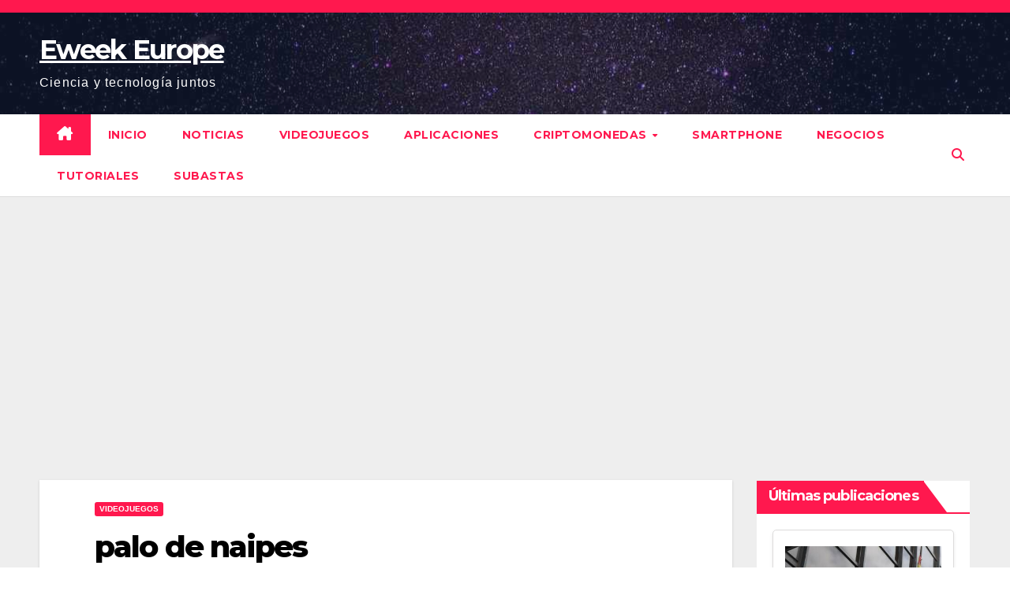

--- FILE ---
content_type: text/html; charset=UTF-8
request_url: https://eweekeurope.es/palo-de-naipes/
body_size: 18222
content:
<!DOCTYPE html>
<html lang="es" prefix="og: https://ogp.me/ns#">
<head>
<meta charset="UTF-8">
<meta name="viewport" content="width=device-width, initial-scale=1">
<link rel="profile" href="https://gmpg.org/xfn/11">

<!-- Optimización para motores de búsqueda de Rank Math -  https://rankmath.com/ -->
<title>palo de naipes - Eweek Europe</title>
<meta name="description" content="Jugar a las cartas ha sido durante mucho tiempo una fuente de entretenimiento para jóvenes y mayores. Los juegos de cartas se han convertido en parte de"/>
<meta name="robots" content="index, follow, max-snippet:-1, max-video-preview:-1, max-image-preview:large"/>
<link rel="canonical" href="https://eweekeurope.es/palo-de-naipes/" />
<meta property="og:locale" content="es_ES" />
<meta property="og:type" content="article" />
<meta property="og:title" content="palo de naipes - Eweek Europe" />
<meta property="og:description" content="Jugar a las cartas ha sido durante mucho tiempo una fuente de entretenimiento para jóvenes y mayores. Los juegos de cartas se han convertido en parte de" />
<meta property="og:url" content="https://eweekeurope.es/palo-de-naipes/" />
<meta property="og:site_name" content="Eweek Europe" />
<meta property="article:section" content="Videojuegos" />
<meta property="og:image" content="https://eweekeurope.es/wp-content/uploads/2022/10/palo-de-naipes.png" />
<meta property="og:image:secure_url" content="https://eweekeurope.es/wp-content/uploads/2022/10/palo-de-naipes.png" />
<meta property="og:image:width" content="1200" />
<meta property="og:image:height" content="1200" />
<meta property="og:image:alt" content="palo de naipes" />
<meta property="og:image:type" content="image/png" />
<meta property="article:published_time" content="2022-10-28T13:26:15+02:00" />
<meta name="twitter:card" content="summary_large_image" />
<meta name="twitter:title" content="palo de naipes - Eweek Europe" />
<meta name="twitter:description" content="Jugar a las cartas ha sido durante mucho tiempo una fuente de entretenimiento para jóvenes y mayores. Los juegos de cartas se han convertido en parte de" />
<meta name="twitter:image" content="https://eweekeurope.es/wp-content/uploads/2022/10/palo-de-naipes.png" />
<meta name="twitter:label1" content="Escrito por" />
<meta name="twitter:data1" content="Mireia" />
<meta name="twitter:label2" content="Tiempo de lectura" />
<meta name="twitter:data2" content="1 minuto" />
<script type="application/ld+json" class="rank-math-schema">{"@context":"https://schema.org","@graph":[{"@type":["Person","Organization"],"@id":"https://eweekeurope.es/#person","name":"Lidia"},{"@type":"WebSite","@id":"https://eweekeurope.es/#website","url":"https://eweekeurope.es","name":"Lidia","publisher":{"@id":"https://eweekeurope.es/#person"},"inLanguage":"es"},{"@type":"ImageObject","@id":"https://eweekeurope.es/wp-content/uploads/2022/10/palo-de-naipes.png","url":"https://eweekeurope.es/wp-content/uploads/2022/10/palo-de-naipes.png","width":"1200","height":"1200","inLanguage":"es"},{"@type":"WebPage","@id":"https://eweekeurope.es/palo-de-naipes/#webpage","url":"https://eweekeurope.es/palo-de-naipes/","name":"palo de naipes - Eweek Europe","datePublished":"2022-10-28T13:26:15+02:00","dateModified":"2022-10-28T13:26:15+02:00","isPartOf":{"@id":"https://eweekeurope.es/#website"},"primaryImageOfPage":{"@id":"https://eweekeurope.es/wp-content/uploads/2022/10/palo-de-naipes.png"},"inLanguage":"es"},{"@type":"Person","@id":"https://eweekeurope.es/author/mireia/","name":"Mireia","url":"https://eweekeurope.es/author/mireia/","image":{"@type":"ImageObject","@id":"https://secure.gravatar.com/avatar/c910389c143ff4e7792003045d93a4c92fea19cba1fde6023fb0254382fdbc7f?s=96&amp;d=mm&amp;r=g","url":"https://secure.gravatar.com/avatar/c910389c143ff4e7792003045d93a4c92fea19cba1fde6023fb0254382fdbc7f?s=96&amp;d=mm&amp;r=g","caption":"Mireia","inLanguage":"es"},"sameAs":["https://eweekeurope.es"]},{"@type":"BlogPosting","headline":"palo de naipes - Eweek Europe","datePublished":"2022-10-28T13:26:15+02:00","dateModified":"2022-10-28T13:26:15+02:00","articleSection":"Videojuegos","author":{"@id":"https://eweekeurope.es/author/mireia/","name":"Mireia"},"publisher":{"@id":"https://eweekeurope.es/#person"},"description":"Jugar a las cartas ha sido durante mucho tiempo una fuente de entretenimiento para j\u00f3venes y mayores. Los juegos de cartas se han convertido en parte de","name":"palo de naipes - Eweek Europe","@id":"https://eweekeurope.es/palo-de-naipes/#richSnippet","isPartOf":{"@id":"https://eweekeurope.es/palo-de-naipes/#webpage"},"image":{"@id":"https://eweekeurope.es/wp-content/uploads/2022/10/palo-de-naipes.png"},"inLanguage":"es","mainEntityOfPage":{"@id":"https://eweekeurope.es/palo-de-naipes/#webpage"}}]}</script>
<!-- /Plugin Rank Math WordPress SEO -->

<link rel='dns-prefetch' href='//fonts.googleapis.com' />
<link rel='dns-prefetch' href='//www.googletagmanager.com' />
<link rel='dns-prefetch' href='//pagead2.googlesyndication.com' />
<link rel="alternate" type="application/rss+xml" title="Eweek Europe &raquo; Feed" href="https://eweekeurope.es/feed/" />
<link rel="alternate" type="application/rss+xml" title="Eweek Europe &raquo; Feed de los comentarios" href="https://eweekeurope.es/comments/feed/" />
<link rel="alternate" type="application/rss+xml" title="Eweek Europe &raquo; Comentario palo de naipes del feed" href="https://eweekeurope.es/palo-de-naipes/feed/" />
<link rel="alternate" title="oEmbed (JSON)" type="application/json+oembed" href="https://eweekeurope.es/wp-json/oembed/1.0/embed?url=https%3A%2F%2Feweekeurope.es%2Fpalo-de-naipes%2F" />
<link rel="alternate" title="oEmbed (XML)" type="text/xml+oembed" href="https://eweekeurope.es/wp-json/oembed/1.0/embed?url=https%3A%2F%2Feweekeurope.es%2Fpalo-de-naipes%2F&#038;format=xml" />
<style id='wp-img-auto-sizes-contain-inline-css'>
img:is([sizes=auto i],[sizes^="auto," i]){contain-intrinsic-size:3000px 1500px}
/*# sourceURL=wp-img-auto-sizes-contain-inline-css */
</style>
<style id='wp-emoji-styles-inline-css'>

	img.wp-smiley, img.emoji {
		display: inline !important;
		border: none !important;
		box-shadow: none !important;
		height: 1em !important;
		width: 1em !important;
		margin: 0 0.07em !important;
		vertical-align: -0.1em !important;
		background: none !important;
		padding: 0 !important;
	}
/*# sourceURL=wp-emoji-styles-inline-css */
</style>
<style id='wp-block-library-inline-css'>
:root{--wp-block-synced-color:#7a00df;--wp-block-synced-color--rgb:122,0,223;--wp-bound-block-color:var(--wp-block-synced-color);--wp-editor-canvas-background:#ddd;--wp-admin-theme-color:#007cba;--wp-admin-theme-color--rgb:0,124,186;--wp-admin-theme-color-darker-10:#006ba1;--wp-admin-theme-color-darker-10--rgb:0,107,160.5;--wp-admin-theme-color-darker-20:#005a87;--wp-admin-theme-color-darker-20--rgb:0,90,135;--wp-admin-border-width-focus:2px}@media (min-resolution:192dpi){:root{--wp-admin-border-width-focus:1.5px}}.wp-element-button{cursor:pointer}:root .has-very-light-gray-background-color{background-color:#eee}:root .has-very-dark-gray-background-color{background-color:#313131}:root .has-very-light-gray-color{color:#eee}:root .has-very-dark-gray-color{color:#313131}:root .has-vivid-green-cyan-to-vivid-cyan-blue-gradient-background{background:linear-gradient(135deg,#00d084,#0693e3)}:root .has-purple-crush-gradient-background{background:linear-gradient(135deg,#34e2e4,#4721fb 50%,#ab1dfe)}:root .has-hazy-dawn-gradient-background{background:linear-gradient(135deg,#faaca8,#dad0ec)}:root .has-subdued-olive-gradient-background{background:linear-gradient(135deg,#fafae1,#67a671)}:root .has-atomic-cream-gradient-background{background:linear-gradient(135deg,#fdd79a,#004a59)}:root .has-nightshade-gradient-background{background:linear-gradient(135deg,#330968,#31cdcf)}:root .has-midnight-gradient-background{background:linear-gradient(135deg,#020381,#2874fc)}:root{--wp--preset--font-size--normal:16px;--wp--preset--font-size--huge:42px}.has-regular-font-size{font-size:1em}.has-larger-font-size{font-size:2.625em}.has-normal-font-size{font-size:var(--wp--preset--font-size--normal)}.has-huge-font-size{font-size:var(--wp--preset--font-size--huge)}.has-text-align-center{text-align:center}.has-text-align-left{text-align:left}.has-text-align-right{text-align:right}.has-fit-text{white-space:nowrap!important}#end-resizable-editor-section{display:none}.aligncenter{clear:both}.items-justified-left{justify-content:flex-start}.items-justified-center{justify-content:center}.items-justified-right{justify-content:flex-end}.items-justified-space-between{justify-content:space-between}.screen-reader-text{border:0;clip-path:inset(50%);height:1px;margin:-1px;overflow:hidden;padding:0;position:absolute;width:1px;word-wrap:normal!important}.screen-reader-text:focus{background-color:#ddd;clip-path:none;color:#444;display:block;font-size:1em;height:auto;left:5px;line-height:normal;padding:15px 23px 14px;text-decoration:none;top:5px;width:auto;z-index:100000}html :where(.has-border-color){border-style:solid}html :where([style*=border-top-color]){border-top-style:solid}html :where([style*=border-right-color]){border-right-style:solid}html :where([style*=border-bottom-color]){border-bottom-style:solid}html :where([style*=border-left-color]){border-left-style:solid}html :where([style*=border-width]){border-style:solid}html :where([style*=border-top-width]){border-top-style:solid}html :where([style*=border-right-width]){border-right-style:solid}html :where([style*=border-bottom-width]){border-bottom-style:solid}html :where([style*=border-left-width]){border-left-style:solid}html :where(img[class*=wp-image-]){height:auto;max-width:100%}:where(figure){margin:0 0 1em}html :where(.is-position-sticky){--wp-admin--admin-bar--position-offset:var(--wp-admin--admin-bar--height,0px)}@media screen and (max-width:600px){html :where(.is-position-sticky){--wp-admin--admin-bar--position-offset:0px}}

/*# sourceURL=wp-block-library-inline-css */
</style><style id='wp-block-paragraph-inline-css'>
.is-small-text{font-size:.875em}.is-regular-text{font-size:1em}.is-large-text{font-size:2.25em}.is-larger-text{font-size:3em}.has-drop-cap:not(:focus):first-letter{float:left;font-size:8.4em;font-style:normal;font-weight:100;line-height:.68;margin:.05em .1em 0 0;text-transform:uppercase}body.rtl .has-drop-cap:not(:focus):first-letter{float:none;margin-left:.1em}p.has-drop-cap.has-background{overflow:hidden}:root :where(p.has-background){padding:1.25em 2.375em}:where(p.has-text-color:not(.has-link-color)) a{color:inherit}p.has-text-align-left[style*="writing-mode:vertical-lr"],p.has-text-align-right[style*="writing-mode:vertical-rl"]{rotate:180deg}
/*# sourceURL=https://eweekeurope.es/wp-includes/blocks/paragraph/style.min.css */
</style>
<style id='global-styles-inline-css'>
:root{--wp--preset--aspect-ratio--square: 1;--wp--preset--aspect-ratio--4-3: 4/3;--wp--preset--aspect-ratio--3-4: 3/4;--wp--preset--aspect-ratio--3-2: 3/2;--wp--preset--aspect-ratio--2-3: 2/3;--wp--preset--aspect-ratio--16-9: 16/9;--wp--preset--aspect-ratio--9-16: 9/16;--wp--preset--color--black: #000000;--wp--preset--color--cyan-bluish-gray: #abb8c3;--wp--preset--color--white: #ffffff;--wp--preset--color--pale-pink: #f78da7;--wp--preset--color--vivid-red: #cf2e2e;--wp--preset--color--luminous-vivid-orange: #ff6900;--wp--preset--color--luminous-vivid-amber: #fcb900;--wp--preset--color--light-green-cyan: #7bdcb5;--wp--preset--color--vivid-green-cyan: #00d084;--wp--preset--color--pale-cyan-blue: #8ed1fc;--wp--preset--color--vivid-cyan-blue: #0693e3;--wp--preset--color--vivid-purple: #9b51e0;--wp--preset--gradient--vivid-cyan-blue-to-vivid-purple: linear-gradient(135deg,rgb(6,147,227) 0%,rgb(155,81,224) 100%);--wp--preset--gradient--light-green-cyan-to-vivid-green-cyan: linear-gradient(135deg,rgb(122,220,180) 0%,rgb(0,208,130) 100%);--wp--preset--gradient--luminous-vivid-amber-to-luminous-vivid-orange: linear-gradient(135deg,rgb(252,185,0) 0%,rgb(255,105,0) 100%);--wp--preset--gradient--luminous-vivid-orange-to-vivid-red: linear-gradient(135deg,rgb(255,105,0) 0%,rgb(207,46,46) 100%);--wp--preset--gradient--very-light-gray-to-cyan-bluish-gray: linear-gradient(135deg,rgb(238,238,238) 0%,rgb(169,184,195) 100%);--wp--preset--gradient--cool-to-warm-spectrum: linear-gradient(135deg,rgb(74,234,220) 0%,rgb(151,120,209) 20%,rgb(207,42,186) 40%,rgb(238,44,130) 60%,rgb(251,105,98) 80%,rgb(254,248,76) 100%);--wp--preset--gradient--blush-light-purple: linear-gradient(135deg,rgb(255,206,236) 0%,rgb(152,150,240) 100%);--wp--preset--gradient--blush-bordeaux: linear-gradient(135deg,rgb(254,205,165) 0%,rgb(254,45,45) 50%,rgb(107,0,62) 100%);--wp--preset--gradient--luminous-dusk: linear-gradient(135deg,rgb(255,203,112) 0%,rgb(199,81,192) 50%,rgb(65,88,208) 100%);--wp--preset--gradient--pale-ocean: linear-gradient(135deg,rgb(255,245,203) 0%,rgb(182,227,212) 50%,rgb(51,167,181) 100%);--wp--preset--gradient--electric-grass: linear-gradient(135deg,rgb(202,248,128) 0%,rgb(113,206,126) 100%);--wp--preset--gradient--midnight: linear-gradient(135deg,rgb(2,3,129) 0%,rgb(40,116,252) 100%);--wp--preset--font-size--small: 13px;--wp--preset--font-size--medium: 20px;--wp--preset--font-size--large: 36px;--wp--preset--font-size--x-large: 42px;--wp--preset--spacing--20: 0.44rem;--wp--preset--spacing--30: 0.67rem;--wp--preset--spacing--40: 1rem;--wp--preset--spacing--50: 1.5rem;--wp--preset--spacing--60: 2.25rem;--wp--preset--spacing--70: 3.38rem;--wp--preset--spacing--80: 5.06rem;--wp--preset--shadow--natural: 6px 6px 9px rgba(0, 0, 0, 0.2);--wp--preset--shadow--deep: 12px 12px 50px rgba(0, 0, 0, 0.4);--wp--preset--shadow--sharp: 6px 6px 0px rgba(0, 0, 0, 0.2);--wp--preset--shadow--outlined: 6px 6px 0px -3px rgb(255, 255, 255), 6px 6px rgb(0, 0, 0);--wp--preset--shadow--crisp: 6px 6px 0px rgb(0, 0, 0);}:where(.is-layout-flex){gap: 0.5em;}:where(.is-layout-grid){gap: 0.5em;}body .is-layout-flex{display: flex;}.is-layout-flex{flex-wrap: wrap;align-items: center;}.is-layout-flex > :is(*, div){margin: 0;}body .is-layout-grid{display: grid;}.is-layout-grid > :is(*, div){margin: 0;}:where(.wp-block-columns.is-layout-flex){gap: 2em;}:where(.wp-block-columns.is-layout-grid){gap: 2em;}:where(.wp-block-post-template.is-layout-flex){gap: 1.25em;}:where(.wp-block-post-template.is-layout-grid){gap: 1.25em;}.has-black-color{color: var(--wp--preset--color--black) !important;}.has-cyan-bluish-gray-color{color: var(--wp--preset--color--cyan-bluish-gray) !important;}.has-white-color{color: var(--wp--preset--color--white) !important;}.has-pale-pink-color{color: var(--wp--preset--color--pale-pink) !important;}.has-vivid-red-color{color: var(--wp--preset--color--vivid-red) !important;}.has-luminous-vivid-orange-color{color: var(--wp--preset--color--luminous-vivid-orange) !important;}.has-luminous-vivid-amber-color{color: var(--wp--preset--color--luminous-vivid-amber) !important;}.has-light-green-cyan-color{color: var(--wp--preset--color--light-green-cyan) !important;}.has-vivid-green-cyan-color{color: var(--wp--preset--color--vivid-green-cyan) !important;}.has-pale-cyan-blue-color{color: var(--wp--preset--color--pale-cyan-blue) !important;}.has-vivid-cyan-blue-color{color: var(--wp--preset--color--vivid-cyan-blue) !important;}.has-vivid-purple-color{color: var(--wp--preset--color--vivid-purple) !important;}.has-black-background-color{background-color: var(--wp--preset--color--black) !important;}.has-cyan-bluish-gray-background-color{background-color: var(--wp--preset--color--cyan-bluish-gray) !important;}.has-white-background-color{background-color: var(--wp--preset--color--white) !important;}.has-pale-pink-background-color{background-color: var(--wp--preset--color--pale-pink) !important;}.has-vivid-red-background-color{background-color: var(--wp--preset--color--vivid-red) !important;}.has-luminous-vivid-orange-background-color{background-color: var(--wp--preset--color--luminous-vivid-orange) !important;}.has-luminous-vivid-amber-background-color{background-color: var(--wp--preset--color--luminous-vivid-amber) !important;}.has-light-green-cyan-background-color{background-color: var(--wp--preset--color--light-green-cyan) !important;}.has-vivid-green-cyan-background-color{background-color: var(--wp--preset--color--vivid-green-cyan) !important;}.has-pale-cyan-blue-background-color{background-color: var(--wp--preset--color--pale-cyan-blue) !important;}.has-vivid-cyan-blue-background-color{background-color: var(--wp--preset--color--vivid-cyan-blue) !important;}.has-vivid-purple-background-color{background-color: var(--wp--preset--color--vivid-purple) !important;}.has-black-border-color{border-color: var(--wp--preset--color--black) !important;}.has-cyan-bluish-gray-border-color{border-color: var(--wp--preset--color--cyan-bluish-gray) !important;}.has-white-border-color{border-color: var(--wp--preset--color--white) !important;}.has-pale-pink-border-color{border-color: var(--wp--preset--color--pale-pink) !important;}.has-vivid-red-border-color{border-color: var(--wp--preset--color--vivid-red) !important;}.has-luminous-vivid-orange-border-color{border-color: var(--wp--preset--color--luminous-vivid-orange) !important;}.has-luminous-vivid-amber-border-color{border-color: var(--wp--preset--color--luminous-vivid-amber) !important;}.has-light-green-cyan-border-color{border-color: var(--wp--preset--color--light-green-cyan) !important;}.has-vivid-green-cyan-border-color{border-color: var(--wp--preset--color--vivid-green-cyan) !important;}.has-pale-cyan-blue-border-color{border-color: var(--wp--preset--color--pale-cyan-blue) !important;}.has-vivid-cyan-blue-border-color{border-color: var(--wp--preset--color--vivid-cyan-blue) !important;}.has-vivid-purple-border-color{border-color: var(--wp--preset--color--vivid-purple) !important;}.has-vivid-cyan-blue-to-vivid-purple-gradient-background{background: var(--wp--preset--gradient--vivid-cyan-blue-to-vivid-purple) !important;}.has-light-green-cyan-to-vivid-green-cyan-gradient-background{background: var(--wp--preset--gradient--light-green-cyan-to-vivid-green-cyan) !important;}.has-luminous-vivid-amber-to-luminous-vivid-orange-gradient-background{background: var(--wp--preset--gradient--luminous-vivid-amber-to-luminous-vivid-orange) !important;}.has-luminous-vivid-orange-to-vivid-red-gradient-background{background: var(--wp--preset--gradient--luminous-vivid-orange-to-vivid-red) !important;}.has-very-light-gray-to-cyan-bluish-gray-gradient-background{background: var(--wp--preset--gradient--very-light-gray-to-cyan-bluish-gray) !important;}.has-cool-to-warm-spectrum-gradient-background{background: var(--wp--preset--gradient--cool-to-warm-spectrum) !important;}.has-blush-light-purple-gradient-background{background: var(--wp--preset--gradient--blush-light-purple) !important;}.has-blush-bordeaux-gradient-background{background: var(--wp--preset--gradient--blush-bordeaux) !important;}.has-luminous-dusk-gradient-background{background: var(--wp--preset--gradient--luminous-dusk) !important;}.has-pale-ocean-gradient-background{background: var(--wp--preset--gradient--pale-ocean) !important;}.has-electric-grass-gradient-background{background: var(--wp--preset--gradient--electric-grass) !important;}.has-midnight-gradient-background{background: var(--wp--preset--gradient--midnight) !important;}.has-small-font-size{font-size: var(--wp--preset--font-size--small) !important;}.has-medium-font-size{font-size: var(--wp--preset--font-size--medium) !important;}.has-large-font-size{font-size: var(--wp--preset--font-size--large) !important;}.has-x-large-font-size{font-size: var(--wp--preset--font-size--x-large) !important;}
/*# sourceURL=global-styles-inline-css */
</style>

<style id='classic-theme-styles-inline-css'>
/*! This file is auto-generated */
.wp-block-button__link{color:#fff;background-color:#32373c;border-radius:9999px;box-shadow:none;text-decoration:none;padding:calc(.667em + 2px) calc(1.333em + 2px);font-size:1.125em}.wp-block-file__button{background:#32373c;color:#fff;text-decoration:none}
/*# sourceURL=/wp-includes/css/classic-themes.min.css */
</style>
<link rel='stylesheet' id='rpt_front_style-css' href='https://eweekeurope.es/wp-content/plugins/related-posts-thumbnails/assets/css/front.css?ver=1.9.0' media='all' />
<link rel='stylesheet' id='crp-style-masonry-css' href='https://eweekeurope.es/wp-content/plugins/contextual-related-posts/css/masonry.min.css?ver=3.5.5' media='all' />
<link rel='stylesheet' id='newsup-fonts-css' href='//fonts.googleapis.com/css?family=Montserrat%3A400%2C500%2C700%2C800%7CWork%2BSans%3A300%2C400%2C500%2C600%2C700%2C800%2C900%26display%3Dswap&#038;subset=latin%2Clatin-ext' media='all' />
<link rel='stylesheet' id='bootstrap-css' href='https://eweekeurope.es/wp-content/themes/newsup/css/bootstrap.css?ver=6.9' media='all' />
<link rel='stylesheet' id='newsup-style-css' href='https://eweekeurope.es/wp-content/themes/news-hunt/style.css?ver=6.9' media='all' />
<link rel='stylesheet' id='font-awesome-5-all-css' href='https://eweekeurope.es/wp-content/themes/newsup/css/font-awesome/css/all.min.css?ver=6.9' media='all' />
<link rel='stylesheet' id='font-awesome-4-shim-css' href='https://eweekeurope.es/wp-content/themes/newsup/css/font-awesome/css/v4-shims.min.css?ver=6.9' media='all' />
<link rel='stylesheet' id='owl-carousel-css' href='https://eweekeurope.es/wp-content/themes/newsup/css/owl.carousel.css?ver=6.9' media='all' />
<link rel='stylesheet' id='smartmenus-css' href='https://eweekeurope.es/wp-content/themes/newsup/css/jquery.smartmenus.bootstrap.css?ver=6.9' media='all' />
<link rel='stylesheet' id='newsup-custom-css-css' href='https://eweekeurope.es/wp-content/themes/newsup/inc/ansar/customize/css/customizer.css?ver=1.0' media='all' />
<link rel='stylesheet' id='yarpp-thumbnails-css' href='https://eweekeurope.es/wp-content/plugins/yet-another-related-posts-plugin/style/styles_thumbnails.css?ver=5.30.10' media='all' />
<style id='yarpp-thumbnails-inline-css'>
.yarpp-thumbnails-horizontal .yarpp-thumbnail {width: 160px;height: 200px;margin: 5px;margin-left: 0px;}.yarpp-thumbnail > img, .yarpp-thumbnail-default {width: 150px;height: 150px;margin: 5px;}.yarpp-thumbnails-horizontal .yarpp-thumbnail-title {margin: 7px;margin-top: 0px;width: 150px;}.yarpp-thumbnail-default > img {min-height: 150px;min-width: 150px;}
/*# sourceURL=yarpp-thumbnails-inline-css */
</style>
<link rel='stylesheet' id='newsup-style-parent-css' href='https://eweekeurope.es/wp-content/themes/newsup/style.css?ver=6.9' media='all' />
<link rel='stylesheet' id='newshunt-style-css' href='https://eweekeurope.es/wp-content/themes/news-hunt/style.css?ver=1.0' media='all' />
<link rel='stylesheet' id='newshunt-default-css-css' href='https://eweekeurope.es/wp-content/themes/news-hunt/css/colors/default.css?ver=6.9' media='all' />
<script src="https://eweekeurope.es/wp-includes/js/jquery/jquery.min.js?ver=3.7.1" id="jquery-core-js"></script>
<script src="https://eweekeurope.es/wp-includes/js/jquery/jquery-migrate.min.js?ver=3.4.1" id="jquery-migrate-js"></script>
<script src="https://eweekeurope.es/wp-content/themes/newsup/js/navigation.js?ver=6.9" id="newsup-navigation-js"></script>
<script src="https://eweekeurope.es/wp-content/themes/newsup/js/bootstrap.js?ver=6.9" id="bootstrap-js"></script>
<script src="https://eweekeurope.es/wp-content/themes/newsup/js/owl.carousel.min.js?ver=6.9" id="owl-carousel-min-js"></script>
<script src="https://eweekeurope.es/wp-content/themes/newsup/js/jquery.smartmenus.js?ver=6.9" id="smartmenus-js-js"></script>
<script src="https://eweekeurope.es/wp-content/themes/newsup/js/jquery.smartmenus.bootstrap.js?ver=6.9" id="bootstrap-smartmenus-js-js"></script>
<script src="https://eweekeurope.es/wp-content/themes/newsup/js/jquery.marquee.js?ver=6.9" id="newsup-marquee-js-js"></script>
<script src="https://eweekeurope.es/wp-content/themes/newsup/js/main.js?ver=6.9" id="newsup-main-js-js"></script>
<link rel="https://api.w.org/" href="https://eweekeurope.es/wp-json/" /><link rel="alternate" title="JSON" type="application/json" href="https://eweekeurope.es/wp-json/wp/v2/posts/2363" /><link rel="EditURI" type="application/rsd+xml" title="RSD" href="https://eweekeurope.es/xmlrpc.php?rsd" />
<meta name="generator" content="WordPress 6.9" />
<link rel='shortlink' href='https://eweekeurope.es/?p=2363' />
<meta name="generator" content="Site Kit by Google 1.139.0" />        <style>
            #related_posts_thumbnails li {
                border-right: 1px solid#dddddd;
                background-color: #ffffff            }

            #related_posts_thumbnails li:hover {
                background-color: #eeeeee;
            }

            .relpost_content {
                font-size: 12px;
                color: #333333;
            }

            .relpost-block-single {
                background-color: #ffffff;
                border-right: 1px solid#dddddd;
                border-left: 1px solid#dddddd;
                margin-right: -1px;
            }

            .relpost-block-single:hover {
                background-color: #eeeeee;
            }
        </style>

        <link rel="pingback" href="https://eweekeurope.es/xmlrpc.php"> 
<style type="text/css" id="custom-background-css">
    .wrapper { background-color: #eee; }
</style>

<!-- Metaetiquetas de Google AdSense añadidas por Site Kit -->
<meta name="google-adsense-platform-account" content="ca-host-pub-2644536267352236">
<meta name="google-adsense-platform-domain" content="sitekit.withgoogle.com">
<!-- Acabar con las metaetiquetas de Google AdSense añadidas por Site Kit -->
    <style type="text/css">
            body .site-title a,
        body .site-description {
            color: ##143745;
        }

        .site-branding-text .site-title a {
                font-size: px;
            }

            @media only screen and (max-width: 640px) {
                .site-branding-text .site-title a {
                    font-size: 40px;

                }
            }

            @media only screen and (max-width: 375px) {
                .site-branding-text .site-title a {
                    font-size: 32px;

                }
            }

        </style>
    
<!-- Fragmento de código de Google Adsense añadido por Site Kit -->
<script async src="https://pagead2.googlesyndication.com/pagead/js/adsbygoogle.js?client=ca-pub-4690691915024706&amp;host=ca-host-pub-2644536267352236" crossorigin="anonymous"></script>

<!-- Final del fragmento de código de Google Adsense añadido por Site Kit -->
<link rel="icon" href="https://eweekeurope.es/wp-content/uploads/2022/10/cropped-eweek-32x32.jpg" sizes="32x32" />
<link rel="icon" href="https://eweekeurope.es/wp-content/uploads/2022/10/cropped-eweek-192x192.jpg" sizes="192x192" />
<link rel="apple-touch-icon" href="https://eweekeurope.es/wp-content/uploads/2022/10/cropped-eweek-180x180.jpg" />
<meta name="msapplication-TileImage" content="https://eweekeurope.es/wp-content/uploads/2022/10/cropped-eweek-270x270.jpg" />
<link rel='stylesheet' id='related-post-css' href='https://eweekeurope.es/wp-content/plugins/related-post/assets/front/css/related-post.css?ver=6.9' media='all' />
<link rel='stylesheet' id='yarppRelatedCss-css' href='https://eweekeurope.es/wp-content/plugins/yet-another-related-posts-plugin/style/related.css?ver=5.30.10' media='all' />
</head>
<body class="wp-singular post-template-default single single-post postid-2363 single-format-standard wp-embed-responsive wp-theme-newsup wp-child-theme-news-hunt ta-hide-date-author-in-list" >
<div id="page" class="site">
<a class="skip-link screen-reader-text" href="#content">
Saltar al contenido</a>
    <div class="wrapper" id="custom-background-css">
        <header class="mg-headwidget">
            <!--==================== TOP BAR ====================-->

            <div class="mg-head-detail hidden-xs">
    <div class="container-fluid">
        <div class="row">
                        <div class="col-md-6 col-xs-12">
                <ul class="info-left">
                                    </ul>

                           </div>


                    </div>
    </div>
</div>
            <div class="clearfix"></div>
                        <div class="mg-nav-widget-area-back" style='background-image: url("https://eweekeurope.es/wp-content/themes/news-hunt/images/head-back.jpg" );'>
                        <div class="overlay">
              <div class="inner"  style="background-color:rgba(32,47,91,0.4);" > 
                <div class="container-fluid">
                    <div class="mg-nav-widget-area">
                        <div class="row align-items-center">
                                                      <div class="col-md-3 col-sm-4 text-center-xs">
                                                              <div class="navbar-header">
                                                                <div class="site-branding-text">
                                                                <p class="site-title"> <a href="https://eweekeurope.es/" rel="home">Eweek Europe</a></p>
                                                                <p class="site-description">Ciencia y tecnología juntos</p>
                                </div>
                                                              </div>
                            </div>
                           
                        </div>
                    </div>
                </div>
              </div>
              </div>
          </div>
    <div class="mg-menu-full">
      <nav class="navbar navbar-expand-lg navbar-wp">
        <div class="container-fluid flex-row">
          
                <!-- Right nav -->
                    <div class="m-header align-items-center">
                                                <a class="mobilehomebtn" href="https://eweekeurope.es"><span class="fas fa-home"></span></a>
                        
                        <div class="dropdown ml-auto show mg-search-box pr-3">
                            <a class="dropdown-toggle msearch ml-auto" href="#" role="button" id="dropdownMenuLink" data-toggle="dropdown" aria-haspopup="true" aria-expanded="false">
                               <i class="fas fa-search"></i>
                            </a>

                            <div class="dropdown-menu searchinner" aria-labelledby="dropdownMenuLink">
                        <form role="search" method="get" id="searchform" action="https://eweekeurope.es/">
  <div class="input-group">
    <input type="search" class="form-control" placeholder="Buscar" value="" name="s" />
    <span class="input-group-btn btn-default">
    <button type="submit" class="btn"> <i class="fas fa-search"></i> </button>
    </span> </div>
</form>                      </div>
                        </div>
                        <!-- navbar-toggle -->
                        <button class="navbar-toggler" type="button" data-toggle="collapse" data-target="#navbar-wp" aria-controls="navbarSupportedContent" aria-expanded="false" aria-label="Alternar la navegación">
                          <i class="fas fa-bars"></i>
                        </button>
                        <!-- /navbar-toggle -->
                    </div>
                    <!-- /Right nav --> 
          
                  <div class="collapse navbar-collapse" id="navbar-wp">
                    <div class="d-md-block">
                  <ul id="menu-menu" class="nav navbar-nav mr-auto"><li class="active home"><a class="homebtn" href="https://eweekeurope.es"><span class='fa-solid fa-house-chimney'></span></a></li><li id="menu-item-223" class="menu-item menu-item-type-custom menu-item-object-custom menu-item-home menu-item-223"><a class="nav-link" title="Inicio" href="https://eweekeurope.es/">Inicio</a></li>
<li id="menu-item-915" class="menu-item menu-item-type-taxonomy menu-item-object-category menu-item-915"><a class="nav-link" title="Noticias" href="https://eweekeurope.es/noticias/">Noticias</a></li>
<li id="menu-item-916" class="menu-item menu-item-type-taxonomy menu-item-object-category current-post-ancestor current-menu-parent current-post-parent menu-item-916"><a class="nav-link" title="Videojuegos" href="https://eweekeurope.es/videojuegos/">Videojuegos</a></li>
<li id="menu-item-2396" class="menu-item menu-item-type-taxonomy menu-item-object-category menu-item-2396"><a class="nav-link" title="Aplicaciones" href="https://eweekeurope.es/aplicaciones/">Aplicaciones</a></li>
<li id="menu-item-2397" class="menu-item menu-item-type-taxonomy menu-item-object-category menu-item-has-children menu-item-2397 dropdown"><a class="nav-link" title="Criptomonedas" href="https://eweekeurope.es/criptomonedas/" data-toggle="dropdown" class="dropdown-toggle">Criptomonedas </a>
<ul role="menu" class=" dropdown-menu">
	<li id="menu-item-2402" class="menu-item menu-item-type-taxonomy menu-item-object-category menu-item-2402"><a class="dropdown-item" title="Bitcoin" href="https://eweekeurope.es/criptomonedas/bitcoin/">Bitcoin</a></li>
</ul>
</li>
<li id="menu-item-2398" class="menu-item menu-item-type-taxonomy menu-item-object-category menu-item-2398"><a class="nav-link" title="Smartphone" href="https://eweekeurope.es/smartphone/">Smartphone</a></li>
<li id="menu-item-2670" class="menu-item menu-item-type-taxonomy menu-item-object-category menu-item-2670"><a class="nav-link" title="Negocios" href="https://eweekeurope.es/negocios/">Negocios</a></li>
<li id="menu-item-2667" class="menu-item menu-item-type-taxonomy menu-item-object-category menu-item-2667"><a class="nav-link" title="Tutoriales" href="https://eweekeurope.es/tutoriales/">Tutoriales</a></li>
<li id="menu-item-2671" class="menu-item menu-item-type-taxonomy menu-item-object-category menu-item-2671"><a class="nav-link" title="Subastas" href="https://eweekeurope.es/subastas/">Subastas</a></li>
</ul>                </div>    
                  </div>

                <!-- Right nav -->
                    <div class="d-none d-lg-flex pl-3 ml-auto my-2 my-lg-0 position-relative align-items-center">
                        <div class="dropdown show mg-search-box pr-2">
                            <a class="dropdown-toggle msearch ml-auto" href="#" role="button" id="dropdownMenuLink" data-toggle="dropdown" aria-haspopup="true" aria-expanded="false">
                               <i class="fas fa-search"></i>
                            </a> 
                            <div class="dropdown-menu searchinner" aria-labelledby="dropdownMenuLink">
                                <form role="search" method="get" id="searchform" action="https://eweekeurope.es/">
  <div class="input-group">
    <input type="search" class="form-control" placeholder="Buscar" value="" name="s" />
    <span class="input-group-btn btn-default">
    <button type="submit" class="btn"> <i class="fas fa-search"></i> </button>
    </span> </div>
</form>                            </div>
                        </div>
                    </div>
                <!-- /Right nav -->  
          </div>
      </nav> <!-- /Navigation -->
    </div>
</header>
<div class="clearfix"></div>
 <!-- =========================
     Page Content Section      
============================== -->
<main id="content" class="single-class content">
  <!--container-->
    <div class="container-fluid">
      <!--row-->
        <div class="row">
                  <div class="col-lg-9 col-md-8">
                                <div class="mg-blog-post-box"> 
                    <div class="mg-header">
                        <div class="mg-blog-category"><a class="newsup-categories category-color-1" href="https://eweekeurope.es/videojuegos/" alt="Ver todas las entradas en Videojuegos"> 
                                 Videojuegos
                             </a></div>                        <h1 class="title single"> <a title="Enlace permanente a:palo de naipes">
                            palo de naipes</a>
                        </h1>
                                                <div class="media mg-info-author-block"> 
                                                        <div class="media-body">
                                                            <span class="mg-blog-date"><i class="fas fa-clock"></i> 
                                    Oct 28, 2022                                </span>
                                                        </div>
                        </div>
                                            </div>
                    <img width="1200" height="1200" src="https://eweekeurope.es/wp-content/uploads/2022/10/palo-de-naipes.png" class="img-fluid wp-post-image" alt="" decoding="async" fetchpriority="high" srcset="https://eweekeurope.es/wp-content/uploads/2022/10/palo-de-naipes.png 1200w, https://eweekeurope.es/wp-content/uploads/2022/10/palo-de-naipes-300x300.png 300w, https://eweekeurope.es/wp-content/uploads/2022/10/palo-de-naipes-1024x1024.png 1024w, https://eweekeurope.es/wp-content/uploads/2022/10/palo-de-naipes-150x150.png 150w, https://eweekeurope.es/wp-content/uploads/2022/10/palo-de-naipes-768x768.png 768w, https://eweekeurope.es/wp-content/uploads/2022/10/palo-de-naipes-120x120.png 120w" sizes="(max-width: 1200px) 100vw, 1200px" />                    <article class="page-content-single small single">
                        <p>[ad_1]</p>
<p>Jugar a las cartas ha sido durante mucho tiempo una fuente de entretenimiento para jóvenes y mayores. Los juegos de cartas se han convertido en parte de nuestras vidas, e incluso en la era de World-wide-web, todavía tenemos versiones digitalizadas de estos juegos en nuestras computadoras.</p>
<p>La apariencia recurring de la tarjeta no ha cambiado a lo largo de los años. Los símbolos de cada palo son los mismos que cuando se introdujeron en Inglaterra en el siglo XV o XVI. Las jotas, reinas y reyes de la baraja true tienen el mismo aspecto que en el pasado. Sus trajes recuerdan a los de la familia true británica durante el Renacimiento. En China, los naipes se dividían en cuatro palos, y esta práctica continuó en Europa. Los franceses dividieron la baraja en cuatro palos, que supuestamente representaban las cuatro divisiones principales de la humanidad. Un sacerdote representado por un corazón (cœur). Comerciantes y mercaderes representados por diamantes (kalaws). Campesinos representados por clubes (trufas). Estos cuatro palos fueron adoptados por los británicos y se conocen hoy como picas (de la palabra española espada que significa espada), corazones, diamantes y tréboles. Las cartas más altas de cada palo, las cartas reales, las cartas de la corte y las cartas con imágenes, son derivados obvios. Se dice que los patrones intrincados en cada tarjeta de imagen tienen significados específicos, al igual que los tipos y posiciones de los símbolos en las tarjetas. Después de las revoluciones en los Estados Unidos, Francia y Rusia, se hicieron esfuerzos en estos países para eliminar las referencias a la realeza en los naipes, pero los jugadores aceptaron tan bien los símbolos que se abandonaron los intentos de cambiarlos. Otros intentos de cambiar la apariencia tradicional de Trump han tenido poco éxito.  Se usaron cuatro palos en lugar de dos, se probaron diferentes ubicaciones de pepitas y se introdujeron cartas con fondo negro.  En 1937, se agregó otro palo llamado Eagles en los Estados Unidos y Crown en el Reino Unido, introduciendo el juego de bridge de cinco palos. Tuvo un éxito limitado.</p>
<div style="clear:both; margin-top:0em; margin-bottom:1em;"><a href="https://eweekeurope.es/6-factores-clave-en-la-esterilizacion-por-vapor/" target="_blank" rel="dofollow" class="uf4ebf3e925c7f1bd14e2f34f0ebe77e5"><!-- INLINE RELATED POSTS 1/3 //--><style> .uf4ebf3e925c7f1bd14e2f34f0ebe77e5 { padding:0px; margin: 0; padding-top:1em!important; padding-bottom:1em!important; width:100%; display: block; font-weight:bold; background-color:#eaeaea; border:0!important; border-left:4px solid #34495E!important; text-decoration:none; } .uf4ebf3e925c7f1bd14e2f34f0ebe77e5:active, .uf4ebf3e925c7f1bd14e2f34f0ebe77e5:hover { opacity: 1; transition: opacity 250ms; webkit-transition: opacity 250ms; text-decoration:none; } .uf4ebf3e925c7f1bd14e2f34f0ebe77e5 { transition: background-color 250ms; webkit-transition: background-color 250ms; opacity: 1; transition: opacity 250ms; webkit-transition: opacity 250ms; } .uf4ebf3e925c7f1bd14e2f34f0ebe77e5 .ctaText { font-weight:bold; color:#464646; text-decoration:none; font-size: 16px; } .uf4ebf3e925c7f1bd14e2f34f0ebe77e5 .postTitle { color:#000000; text-decoration: underline!important; font-size: 16px; } .uf4ebf3e925c7f1bd14e2f34f0ebe77e5:hover .postTitle { text-decoration: underline!important; } </style><div style="padding-left:1em; padding-right:1em;"><span class="ctaText">AVERIGUA MÁS SOBRE</span>&nbsp; <span class="postTitle">6 factores clave en la esterilización por vapor</span></div></a></div><p>Todas las culturas suelen mantener cuatro palos, pero no son necesariamente los mismos. Los trajes alemanes usaban corazones, campanas, bellotas, hojas o hierba. Los trajes suizos y alemanes usaban rosas, campanas, bellotas y escudos. Los trajes españoles e italianos (del norte) tenían copas, monedas, garrotes y espadas.</p>
<p>[ad_2]</p>
  <div class="related-post grid">
        <div class="headline">Algún contenido relacionado</div>
    <div class="post-list ">

            <div class="item">
          
  <a class="title post_title"  title="PS3 con error YLOD &#8211; 5 consejos para arreglar PlayStation 3 Yellow Lights of Death" href="https://eweekeurope.es/ps3-con-error-ylod-5-consejos-para-arreglar-playstation-3-yellow-lights-of-death/">
        PS3 con error YLOD &#8211; 5 consejos para arreglar PlayStation 3 Yellow Lights of Death  </a>

  <div class="thumb post_thumb">
    <a  title="PS3 con error YLOD &#8211; 5 consejos para arreglar PlayStation 3 Yellow Lights of Death" href="https://eweekeurope.es/ps3-con-error-ylod-5-consejos-para-arreglar-playstation-3-yellow-lights-of-death/">

      <img decoding="async" width="1280" height="720" src="https://eweekeurope.es/wp-content/uploads/2022/10/ps3-con-error-ylod-5-consejos-para-arreglar-playstation-3-yellow-lights-of-death.jpg" class="attachment-full size-full wp-post-image" alt="" srcset="https://eweekeurope.es/wp-content/uploads/2022/10/ps3-con-error-ylod-5-consejos-para-arreglar-playstation-3-yellow-lights-of-death.jpg 1280w, https://eweekeurope.es/wp-content/uploads/2022/10/ps3-con-error-ylod-5-consejos-para-arreglar-playstation-3-yellow-lights-of-death-300x169.jpg 300w, https://eweekeurope.es/wp-content/uploads/2022/10/ps3-con-error-ylod-5-consejos-para-arreglar-playstation-3-yellow-lights-of-death-1024x576.jpg 1024w, https://eweekeurope.es/wp-content/uploads/2022/10/ps3-con-error-ylod-5-consejos-para-arreglar-playstation-3-yellow-lights-of-death-768x432.jpg 768w" sizes="(max-width: 1280px) 100vw, 1280px" />

    </a>
  </div>
  <p class="excerpt post_excerpt">
    [ad_1] Si su PS3 sufre luces amarillas de muerte o errores YLOD, es posible que esté buscando un servicio de <a class="read-more" href="https://eweekeurope.es/ps3-con-error-ylod-5-consejos-para-arreglar-playstation-3-yellow-lights-of-death/"> Read more</a>  </p>
        </div>
              <div class="item">
          
  <a class="title post_title"  title="Copie juegos de Xbox a 360: omita los códigos de protección de juegos de Xbox y copie los juegos que ama." href="https://eweekeurope.es/copie-juegos-de-xbox-a-360-omita-los-codigos-de-proteccion-de-juegos-de-xbox-y-copie-los-juegos-que-ama/">
        Copie juegos de Xbox a 360: omita los códigos de protección de juegos de Xbox y copie los juegos que ama.  </a>

  <div class="thumb post_thumb">
    <a  title="Copie juegos de Xbox a 360: omita los códigos de protección de juegos de Xbox y copie los juegos que ama." href="https://eweekeurope.es/copie-juegos-de-xbox-a-360-omita-los-codigos-de-proteccion-de-juegos-de-xbox-y-copie-los-juegos-que-ama/">

              <img decoding="async" src="" title="Copie juegos de Xbox a 360: omita los códigos de protección de juegos de Xbox y copie los juegos que ama." alt="Copie juegos de Xbox a 360: omita los códigos de protección de juegos de Xbox y copie los juegos que ama.">

      

    </a>
  </div>
  <p class="excerpt post_excerpt">
    [ad_1] Xbox 360 es probablemente la consola más well-liked disponible en la actualidad. Además, los juegos diseñados para Xbox ahora <a class="read-more" href="https://eweekeurope.es/copie-juegos-de-xbox-a-360-omita-los-codigos-de-proteccion-de-juegos-de-xbox-y-copie-los-juegos-que-ama/"> Read more</a>  </p>
        </div>
              <div class="item">
          
  <a class="title post_title"  title="4 problemas comunes de PS5 y sus soluciones" href="https://eweekeurope.es/4-problemas-comunes-de-ps5-y-sus-soluciones/">
        4 problemas comunes de PS5 y sus soluciones  </a>

  <div class="thumb post_thumb">
    <a  title="4 problemas comunes de PS5 y sus soluciones" href="https://eweekeurope.es/4-problemas-comunes-de-ps5-y-sus-soluciones/">

              <img decoding="async" src="" title="4 problemas comunes de PS5 y sus soluciones" alt="4 problemas comunes de PS5 y sus soluciones">

      

    </a>
  </div>
  <p class="excerpt post_excerpt">
    [ad_1] Como cualquier otro dispositivo, la PS5 tiene problemas y fallas ocasionales en el sistema. Desde el día en que <a class="read-more" href="https://eweekeurope.es/4-problemas-comunes-de-ps5-y-sus-soluciones/"> Read more</a>  </p>
        </div>
              <div class="item">
          
  <a class="title post_title"  title="Playstation Move &#8211; Una breve historia" href="https://eweekeurope.es/playstation-move-una-breve-historia/">
        Playstation Move &#8211; Una breve historia  </a>

  <div class="thumb post_thumb">
    <a  title="Playstation Move &#8211; Una breve historia" href="https://eweekeurope.es/playstation-move-una-breve-historia/">

      <img decoding="async" width="2187" height="3888" src="https://eweekeurope.es/wp-content/uploads/2022/10/playstation-move-una-breve-historia.png" class="attachment-full size-full wp-post-image" alt="" srcset="https://eweekeurope.es/wp-content/uploads/2022/10/playstation-move-una-breve-historia.png 2187w, https://eweekeurope.es/wp-content/uploads/2022/10/playstation-move-una-breve-historia-169x300.png 169w, https://eweekeurope.es/wp-content/uploads/2022/10/playstation-move-una-breve-historia-576x1024.png 576w, https://eweekeurope.es/wp-content/uploads/2022/10/playstation-move-una-breve-historia-768x1365.png 768w, https://eweekeurope.es/wp-content/uploads/2022/10/playstation-move-una-breve-historia-864x1536.png 864w, https://eweekeurope.es/wp-content/uploads/2022/10/playstation-move-una-breve-historia-1152x2048.png 1152w" sizes="(max-width: 2187px) 100vw, 2187px" />

    </a>
  </div>
  <p class="excerpt post_excerpt">
    [ad_1] Originalmente conocido por varios nombres, PlayStation Shift se anunció originalmente en junio de 2009. Hubo un gran debate dentro <a class="read-more" href="https://eweekeurope.es/playstation-move-una-breve-historia/"> Read more</a>  </p>
        </div>
      
  </div>

  <script>
      </script>
  <style>
    .related-post {}

    .related-post .post-list {
      text-align: left;
          }

    .related-post .post-list .item {
      margin: 10px;
      padding: 0px;
          }

    .related-post .headline {
      font-size: 18px !important;
      color: #999999 !important;
          }

    .related-post .post-list .item .post_title {
      font-size: 16px;
      color: #3f3f3f;
      margin: 10px 0px;
      padding: 0px;
      display: block;
      text-decoration: none;
          }

    .related-post .post-list .item .post_thumb {
      max-height: 220px;
      margin: 10px 0px;
      padding: 0px;
      display: block;
          }

    .related-post .post-list .item .post_excerpt {
      font-size: 13px;
      color: #3f3f3f;
      margin: 10px 0px;
      padding: 0px;
      display: block;
      text-decoration: none;
          }

    @media only screen and (min-width: 1024px) {
      .related-post .post-list .item {
        width: 45%;
      }
    }

    @media only screen and (min-width: 768px) and (max-width: 1023px) {
      .related-post .post-list .item {
        width: 90%;
      }
    }

    @media only screen and (min-width: 0px) and (max-width: 767px) {
      .related-post .post-list .item {
        width: 90%;
      }
    }

      </style>
    </div>
<!-- relpost-thumb-wrapper --><div class="relpost-thumb-wrapper"><!-- filter-class --><div class="relpost-thumb-container"><h3>Related posts:</h3><div style="clear: both"></div><div style="clear: both"></div><!-- relpost-block-container --><div class="relpost-block-container"><a href="https://eweekeurope.es/xbox-360-se-congela-durante-el-juego-y-no-aparece-ningun-mensaje-de-error-como-solucionarlo/"class="relpost-block-single" ><div class="relpost-custom-block-single" style="width: 150px; height: 225px;"><div class="relpost-block-single-image" aria-hidden="true" role="img" style="background: transparent url(https://eweekeurope.es/wp-content/uploads/2022/10/xbox-360-se-congela-durante-el-juego-y-no-aparece-ningun-mensaje-de-error-como-solucionarlo-150x150.png) no-repeat scroll 0% 0%; width: 150px; height: 150px;"></div><div class="relpost-block-single-text"  style="font-family: Arial;  font-size: 12px;  color: #333333;">Xbox 360 se congela durante el juego y no aparece ningún mensaje de error. ¿Cómo solucionarlo?</div></div></a><a href="https://eweekeurope.es/encuentra-y-descarga-juegos-ilimitados-de-xbox-360/"class="relpost-block-single" ><div class="relpost-custom-block-single" style="width: 150px; height: 225px;"><div class="relpost-block-single-image" aria-hidden="true" role="img" style="background: transparent url(https://eweekeurope.es/wp-content/uploads/2022/10/encuentra-y-descarga-juegos-ilimitados-de-xbox-360-150x150.jpg) no-repeat scroll 0% 0%; width: 150px; height: 150px;"></div><div class="relpost-block-single-text"  style="font-family: Arial;  font-size: 12px;  color: #333333;">¡Encuentra y descarga juegos ilimitados de XBox 360!</div></div></a><a href="https://eweekeurope.es/solucionar-el-error-de-excepcion-del-servicio-del-sistema/"class="relpost-block-single" ><div class="relpost-custom-block-single" style="width: 150px; height: 225px;"><div class="relpost-block-single-image" aria-hidden="true" role="img" style="background: transparent url(https://eweekeurope.es/wp-content/uploads/2022/10/solucionar-el-error-de-excepcion-del-servicio-del-sistema-150x150.png) no-repeat scroll 0% 0%; width: 150px; height: 150px;"></div><div class="relpost-block-single-text"  style="font-family: Arial;  font-size: 12px;  color: #333333;">Solucionar el error de excepción del servicio del sistema</div></div></a><a href="https://eweekeurope.es/kickbike-entrenamiento-para-la-parte-inferior-del-cuerpo/"class="relpost-block-single" ><div class="relpost-custom-block-single" style="width: 150px; height: 225px;"><div class="relpost-block-single-image" aria-hidden="true" role="img" style="background: transparent url(https://eweekeurope.es/wp-content/uploads/2022/10/kickbike-entrenamiento-para-la-parte-inferior-del-cuerpo-150x150.jpg) no-repeat scroll 0% 0%; width: 150px; height: 150px;"></div><div class="relpost-block-single-text"  style="font-family: Arial;  font-size: 12px;  color: #333333;">Kickbike - Entrenamiento para la parte inferior del cuerpo</div></div></a><a href="https://eweekeurope.es/resena-del-videojuego-de-playstation-2-scarface/"class="relpost-block-single" ><div class="relpost-custom-block-single" style="width: 150px; height: 225px;"><div class="relpost-block-single-image" aria-hidden="true" role="img" style="background: transparent url(https://eweekeurope.es/wp-content/uploads/2022/10/resena-del-videojuego-de-playstation-2-scarface-150x150.jpg) no-repeat scroll 0% 0%; width: 150px; height: 150px;"></div><div class="relpost-block-single-text"  style="font-family: Arial;  font-size: 12px;  color: #333333;">Reseña del videojuego de PlayStation 2 Scarface</div></div></a><a href="https://eweekeurope.es/8-lugares-imperdibles-para-los-fanaticos-del-anime-y-el-manga-que-visitan-japon/"class="relpost-block-single" ><div class="relpost-custom-block-single" style="width: 150px; height: 225px;"><div class="relpost-block-single-image" aria-hidden="true" role="img" style="background: transparent url(https://eweekeurope.es/wp-content/uploads/2022/10/8-lugares-imperdibles-para-los-fanaticos-del-anime-y-el-manga-que-visitan-japon-150x150.jpg) no-repeat scroll 0% 0%; width: 150px; height: 150px;"></div><div class="relpost-block-single-text"  style="font-family: Arial;  font-size: 12px;  color: #333333;">8 lugares imperdibles para los fanáticos del anime y el manga que visitan Japón</div></div></a></div><!-- close relpost-block-container --><div style="clear: both"></div></div><!-- close filter class --></div><!-- close relpost-thumb-wrapper --><div class="crp_related     crp-text-only"><div style="clear:both; margin-top:0em; margin-bottom:1em;"><a href="https://eweekeurope.es/guia-de-reparacion-de-errores-de-xbox-360-e74-reparar-el-error-de-xbox-e74/" target="_blank" rel="dofollow" class="ubdc5d26c1e39db339e845cc62834ef86"><!-- INLINE RELATED POSTS 2/3 //--><style> .ubdc5d26c1e39db339e845cc62834ef86 { padding:0px; margin: 0; padding-top:1em!important; padding-bottom:1em!important; width:100%; display: block; font-weight:bold; background-color:#eaeaea; border:0!important; border-left:4px solid #34495E!important; text-decoration:none; } .ubdc5d26c1e39db339e845cc62834ef86:active, .ubdc5d26c1e39db339e845cc62834ef86:hover { opacity: 1; transition: opacity 250ms; webkit-transition: opacity 250ms; text-decoration:none; } .ubdc5d26c1e39db339e845cc62834ef86 { transition: background-color 250ms; webkit-transition: background-color 250ms; opacity: 1; transition: opacity 250ms; webkit-transition: opacity 250ms; } .ubdc5d26c1e39db339e845cc62834ef86 .ctaText { font-weight:bold; color:#464646; text-decoration:none; font-size: 16px; } .ubdc5d26c1e39db339e845cc62834ef86 .postTitle { color:#000000; text-decoration: underline!important; font-size: 16px; } .ubdc5d26c1e39db339e845cc62834ef86:hover .postTitle { text-decoration: underline!important; } </style><div style="padding-left:1em; padding-right:1em;"><span class="ctaText">AVERIGUA MÁS SOBRE</span>&nbsp; <span class="postTitle">Guía de reparación de errores de Xbox 360 E74 - Reparar el error de Xbox E74</span></div></a></div><h3>Contenido relacionado:</h3><ul><li><a href="https://eweekeurope.es/como-hacen-los-reyes-magos-secretos-de-la-magia-navidena/"     class="crp_link post-8798"><span class="crp_title">Cómo hacen los Reyes Magos: Secretos de la Magia Navideña</span></a></li><li><a href="https://eweekeurope.es/como-hacer-la-carta-perfecta-a-los-reyes-magos/"     class="crp_link post-16402"><span class="crp_title">Cómo hacer la carta perfecta a los Reyes Magos</span></a></li><li><a href="https://eweekeurope.es/como-hacer-la-masa-del-roscon-de-reyes-receta-facil-y-rapida/"     class="crp_link post-11845"><span class="crp_title">Cómo hacer la masa del roscón de reyes: receta fácil&hellip;</span></a></li><li><a href="https://eweekeurope.es/receta-de-roscon-de-reyes-como-hacerlo-facilmente-en-casa/"     class="crp_link post-6288"><span class="crp_title">Receta de Roscón de Reyes: cómo hacerlo fácilmente en casa</span></a></li><li><a href="https://eweekeurope.es/receta-facil-como-hacer-el-roscon-de-reyes/"     class="crp_link post-6771"><span class="crp_title">Receta fácil: Cómo hacer el Roscón de Reyes</span></a></li><li><a href="https://eweekeurope.es/como-obtener-la-tarjeta-sanitaria-europea-guia-paso-a-paso/"     class="crp_link post-10700"><span class="crp_title">Cómo obtener la tarjeta sanitaria europea: guía paso a paso</span></a></li></ul><div class="crp_clear"></div></div><div class='yarpp yarpp-related yarpp-related-website yarpp-related-none yarpp-template-thumbnails'>
<!-- YARPP Thumbnails -->
<h3>Publicaciones relacionadas:</h3>
<p>Publicaciones no relacionadas.</p>
</div>
        <script>
        function pinIt() {
        var e = document.createElement('script');
        e.setAttribute('type','text/javascript');
        e.setAttribute('charset','UTF-8');
        e.setAttribute('src','https://assets.pinterest.com/js/pinmarklet.js?r='+Math.random()*99999999);
        document.body.appendChild(e);
        }
        </script>
        <div class="post-share">
            <div class="post-share-icons cf">
                <a href="https://www.facebook.com/sharer.php?u=https%3A%2F%2Feweekeurope.es%2Fpalo-de-naipes%2F" class="link facebook" target="_blank" >
                    <i class="fab fa-facebook"></i>
                </a>
                <a href="http://twitter.com/share?url=https%3A%2F%2Feweekeurope.es%2Fpalo-de-naipes%2F&#038;text=palo%20de%20naipes" class="link x-twitter" target="_blank">
                    <i class="fa-brands fa-x-twitter"></i>
                </a>
                <a href="mailto:?subject=palo%20de%20naipes&#038;body=https%3A%2F%2Feweekeurope.es%2Fpalo-de-naipes%2F" class="link email" target="_blank" >
                    <i class="fas fa-envelope"></i>
                </a>
                <a href="https://www.linkedin.com/sharing/share-offsite/?url=https%3A%2F%2Feweekeurope.es%2Fpalo-de-naipes%2F&#038;title=palo%20de%20naipes" class="link linkedin" target="_blank" >
                    <i class="fab fa-linkedin"></i>
                </a>
                <a href="https://telegram.me/share/url?url=https%3A%2F%2Feweekeurope.es%2Fpalo-de-naipes%2F&#038;text&#038;title=palo%20de%20naipes" class="link telegram" target="_blank" >
                    <i class="fab fa-telegram"></i>
                </a>
                <a href="javascript:pinIt();" class="link pinterest">
                    <i class="fab fa-pinterest"></i>
                </a>
                <a class="print-r" href="javascript:window.print()">
                    <i class="fas fa-print"></i>
                </a>  
            </div>
        </div>
                            <div class="clearfix mb-3"></div>
                        
	<nav class="navigation post-navigation" aria-label="Entradas">
		<h2 class="screen-reader-text">Navegación de entradas</h2>
		<div class="nav-links"><div class="nav-previous"><a href="https://eweekeurope.es/necesitas-ganar-dinero-rapido-vende-camisetas-unicas-en-linea/" rel="prev">¿Necesitas ganar dinero rápido? Vende camisetas únicas en línea <div class="fa fa-angle-double-right"></div><span></span></a></div><div class="nav-next"><a href="https://eweekeurope.es/descargar-juegos-oficiales-de-sitios-oficiales/" rel="next"><div class="fa fa-angle-double-left"></div><span></span> Descargar juegos oficiales de sitios oficiales</a></div></div>
	</nav>                                          </article>
                </div>
                        <div class="media mg-info-author-block">
            <a class="mg-author-pic" href="https://eweekeurope.es/author/mireia/"><img alt='' src='https://secure.gravatar.com/avatar/c910389c143ff4e7792003045d93a4c92fea19cba1fde6023fb0254382fdbc7f?s=150&#038;d=mm&#038;r=g' srcset='https://secure.gravatar.com/avatar/c910389c143ff4e7792003045d93a4c92fea19cba1fde6023fb0254382fdbc7f?s=300&#038;d=mm&#038;r=g 2x' class='avatar avatar-150 photo' height='150' width='150' loading='lazy' decoding='async'/></a>
                <div class="media-body">
                  <h4 class="media-heading">Por <a href ="https://eweekeurope.es/author/mireia/">Mireia</a></h4>
                  <p></p>
                </div>
            </div>
                <div class="mg-featured-slider p-3 mb-4">
            <!--Start mg-realated-slider -->
            <!-- mg-sec-title -->
            <div class="mg-sec-title">
                <h4>Entrada relacionada</h4>
            </div>
            <!-- // mg-sec-title -->
            <div class="row">
                <!-- featured_post -->
                                    <!-- blog -->
                    <div class="col-md-4">
                        <div class="mg-blog-post-3 minh back-img mb-md-0 mb-2" 
                                                style="background-image: url('https://eweekeurope.es/wp-content/uploads/2022/10/la-importancia-de-los-abogados-litigantes.png');" >
                            <div class="mg-blog-inner">
                                <div class="mg-blog-category"><a class="newsup-categories category-color-1" href="https://eweekeurope.es/videojuegos/" alt="Ver todas las entradas en Videojuegos"> 
                                 Videojuegos
                             </a></div>                                <h4 class="title"> <a href="https://eweekeurope.es/la-importancia-de-los-abogados-litigantes/" title="Permalink to: La importancia de los abogados litigantes">
                                  La importancia de los abogados litigantes</a>
                                 </h4>
                                <div class="mg-blog-meta"> 
                                                                        <span class="mg-blog-date">
                                        <i class="fas fa-clock"></i>
                                        Oct 28, 2022                                    </span>
                                     
                                </div>   
                            </div>
                        </div>
                    </div>
                    <!-- blog -->
                                        <!-- blog -->
                    <div class="col-md-4">
                        <div class="mg-blog-post-3 minh back-img mb-md-0 mb-2" 
                                                style="background-image: url('https://eweekeurope.es/wp-content/uploads/2022/10/fuerza-de-cada-atributo-de-bakugan.jpg');" >
                            <div class="mg-blog-inner">
                                <div class="mg-blog-category"><a class="newsup-categories category-color-1" href="https://eweekeurope.es/videojuegos/" alt="Ver todas las entradas en Videojuegos"> 
                                 Videojuegos
                             </a></div>                                <h4 class="title"> <a href="https://eweekeurope.es/fuerza-de-cada-atributo-de-bakugan/" title="Permalink to: Fuerza de cada atributo de Bakugan">
                                  Fuerza de cada atributo de Bakugan</a>
                                 </h4>
                                <div class="mg-blog-meta"> 
                                                                        <span class="mg-blog-date">
                                        <i class="fas fa-clock"></i>
                                        Oct 28, 2022                                    </span>
                                     
                                </div>   
                            </div>
                        </div>
                    </div>
                    <!-- blog -->
                                        <!-- blog -->
                    <div class="col-md-4">
                        <div class="mg-blog-post-3 minh back-img mb-md-0 mb-2" 
                                                style="background-image: url('https://eweekeurope.es/wp-content/uploads/2022/10/como-jugar-el-juego-de-cartas-de-batalla.png');" >
                            <div class="mg-blog-inner">
                                <div class="mg-blog-category"><a class="newsup-categories category-color-1" href="https://eweekeurope.es/videojuegos/" alt="Ver todas las entradas en Videojuegos"> 
                                 Videojuegos
                             </a></div>                                <h4 class="title"> <a href="https://eweekeurope.es/como-jugar-el-juego-de-cartas-de-batalla/" title="Permalink to: Cómo jugar el juego de cartas de batalla">
                                  Cómo jugar el juego de cartas de batalla</a>
                                 </h4>
                                <div class="mg-blog-meta"> 
                                                                        <span class="mg-blog-date">
                                        <i class="fas fa-clock"></i>
                                        Oct 28, 2022                                    </span>
                                     
                                </div>   
                            </div>
                        </div>
                    </div>
                    <!-- blog -->
                                </div> 
        </div>
        <!--End mg-realated-slider -->
        <div id="comments" class="comments-area mg-card-box padding-20 mb-md-0 mb-4">

		<div id="respond" class="comment-respond">
		<h3 id="reply-title" class="comment-reply-title">Deja una respuesta <small><a rel="nofollow" id="cancel-comment-reply-link" href="/palo-de-naipes/#respond" style="display:none;">Cancelar la respuesta</a></small></h3><form action="https://eweekeurope.es/wp-comments-post.php" method="post" id="commentform" class="comment-form"><p class="comment-notes"><span id="email-notes">Tu dirección de correo electrónico no será publicada.</span> <span class="required-field-message">Los campos obligatorios están marcados con <span class="required">*</span></span></p><p class="comment-form-comment"><label for="comment">Comentario <span class="required">*</span></label> <textarea id="comment" name="comment" cols="45" rows="8" maxlength="65525" required></textarea></p><p class="comment-form-author"><label for="author">Nombre <span class="required">*</span></label> <input id="author" name="author" type="text" value="" size="30" maxlength="245" autocomplete="name" required /></p>
<p class="comment-form-email"><label for="email">Correo electrónico <span class="required">*</span></label> <input id="email" name="email" type="email" value="" size="30" maxlength="100" aria-describedby="email-notes" autocomplete="email" required /></p>
<p class="comment-form-url"><label for="url">Web</label> <input id="url" name="url" type="url" value="" size="30" maxlength="200" autocomplete="url" /></p>
<p class="comment-form-cookies-consent"><input id="wp-comment-cookies-consent" name="wp-comment-cookies-consent" type="checkbox" value="yes" /> <label for="wp-comment-cookies-consent">Guarda mi nombre, correo electrónico y web en este navegador para la próxima vez que comente.</label></p>
<p class="form-submit"><input name="submit" type="submit" id="submit" class="submit" value="Publicar el comentario" /> <input type='hidden' name='comment_post_ID' value='2363' id='comment_post_ID' />
<input type='hidden' name='comment_parent' id='comment_parent' value='0' />
</p><p style="display: none !important;" class="akismet-fields-container" data-prefix="ak_"><label>&#916;<textarea name="ak_hp_textarea" cols="45" rows="8" maxlength="100"></textarea></label><input type="hidden" id="ak_js_1" name="ak_js" value="127"/><script>document.getElementById( "ak_js_1" ).setAttribute( "value", ( new Date() ).getTime() );</script></p></form>	</div><!-- #respond -->
	</div><!-- #comments -->        </div>
        <aside class="col-lg-3 col-md-4">
                
<aside id="secondary" class="widget-area" role="complementary">
	<div id="sidebar-right" class="mg-sidebar">
		<div id="newsup_latest_post-3" class="mg-widget mg-posts-sec mg-posts-modul-6">             <!-- mg-posts-sec mg-posts-modul-6 -->
            <div class="mg-posts-sec mg-posts-modul-6 latest-posts-widget">
                                <!-- mg-sec-title -->
                <div class="mg-sec-title">
                    <h4>Últimas publicaciones</h4>
                </div>
                <!-- // mg-sec-title -->
                                
                                <!-- mg-posts-sec-inner -->
                <div class="mg-posts-sec-inner">
                                            <article class="d-md-flex mg-posts-sec-post">
                                    <div class="col-12 col-md-6">
            <div class="mg-post-thumb back-img md" style="background-image: url('https://eweekeurope.es/wp-content/uploads/2023/08/registro_NoticiaAmpliada.jpg');">
                <span class="post-form"><i class="fas fa-camera"></i></span>                <a class="link-div" href="https://eweekeurope.es/el-registro-civil-en-la-era-digital-como-la-tecnologia-esta-cambiando-el-panorama-legal/"></a>
            </div> 
        </div>
                                    <div class="mg-sec-top-post py-3 col">
                                <div class="mg-blog-category"><a class="newsup-categories category-color-1" href="https://eweekeurope.es/tutoriales/" alt="Ver todas las entradas en Tutoriales"> 
                                 Tutoriales
                             </a></div> 
                                <h4 class="title"><a href="https://eweekeurope.es/el-registro-civil-en-la-era-digital-como-la-tecnologia-esta-cambiando-el-panorama-legal/">El Registro Civil en la era digital: cómo la tecnología está cambiando el panorama legal</a></h4>
                                        <div class="mg-blog-meta"> 
                    </div> 
                                </div>
                        </article>
                                            <article class="d-md-flex mg-posts-sec-post">
                                    <div class="col-12 col-md-6">
            <div class="mg-post-thumb back-img md" style="background-image: url('https://eweekeurope.es/wp-content/uploads/2023/07/iluminacion-apartamentos-pequenos.webp');">
                <span class="post-form"><i class="fas fa-camera"></i></span>                <a class="link-div" href="https://eweekeurope.es/como-decorar-un-apartamento-en-estilo-minimalista-menos-es-mas/"></a>
            </div> 
        </div>
                                    <div class="mg-sec-top-post py-3 col">
                                <div class="mg-blog-category"><a class="newsup-categories category-color-1" href="https://eweekeurope.es/negocios/" alt="Ver todas las entradas en Negocios"> 
                                 Negocios
                             </a></div> 
                                <h4 class="title"><a href="https://eweekeurope.es/como-decorar-un-apartamento-en-estilo-minimalista-menos-es-mas/">Cómo decorar un apartamento en estilo minimalista: Menos es más</a></h4>
                                        <div class="mg-blog-meta"> 
                    </div> 
                                </div>
                        </article>
                                            <article class="d-md-flex mg-posts-sec-post">
                                                        <div class="mg-sec-top-post py-3 col">
                                <div class="mg-blog-category"><a class="newsup-categories category-color-1" href="https://eweekeurope.es/compras/" alt="Ver todas las entradas en Compras"> 
                                 Compras
                             </a></div> 
                                <h4 class="title"><a href="https://eweekeurope.es/buy-a-cheap-car/">buy a cheap car</a></h4>
                                        <div class="mg-blog-meta"> 
                    </div> 
                                </div>
                        </article>
                                            <article class="d-md-flex mg-posts-sec-post">
                                    <div class="col-12 col-md-6">
            <div class="mg-post-thumb back-img md" style="background-image: url('https://eweekeurope.es/wp-content/uploads/2023/04/g36b2777c8fb220db3c6308142fc276844d250520a0e8d27737932d559e553372c27f15e01865976a1fa5982709c81b06_640.jpg');">
                <span class="post-form"><i class="fas fa-camera"></i></span>                <a class="link-div" href="https://eweekeurope.es/como-hacer-vinagreta-para-ensalada-receta-facil-y-rapida/"></a>
            </div> 
        </div>
                                    <div class="mg-sec-top-post py-3 col">
                                <div class="mg-blog-category"><a class="newsup-categories category-color-1" href="https://eweekeurope.es/tutoriales/" alt="Ver todas las entradas en Tutoriales"> 
                                 Tutoriales
                             </a></div> 
                                <h4 class="title"><a href="https://eweekeurope.es/como-hacer-vinagreta-para-ensalada-receta-facil-y-rapida/">Cómo hacer vinagreta para ensalada: Receta fácil y rápida</a></h4>
                                        <div class="mg-blog-meta"> 
                    </div> 
                                </div>
                        </article>
                                            <article class="d-md-flex mg-posts-sec-post">
                                    <div class="col-12 col-md-6">
            <div class="mg-post-thumb back-img md" style="background-image: url('https://eweekeurope.es/wp-content/uploads/2023/04/gd633645c895048277504f34750d058edbbb22508d006963856dce1ae09a945b819f6276cf91387e3e1d8305fb4ef8a68_640.jpg');">
                <span class="post-form"><i class="fas fa-camera"></i></span>                <a class="link-div" href="https://eweekeurope.es/como-hacer-una-trenza-paso-a-paso-tutorial-facil-y-rapido/"></a>
            </div> 
        </div>
                                    <div class="mg-sec-top-post py-3 col">
                                <div class="mg-blog-category"><a class="newsup-categories category-color-1" href="https://eweekeurope.es/belleza/" alt="Ver todas las entradas en Belleza"> 
                                 Belleza
                             </a></div> 
                                <h4 class="title"><a href="https://eweekeurope.es/como-hacer-una-trenza-paso-a-paso-tutorial-facil-y-rapido/">Cómo hacer una trenza paso a paso: Tutorial fácil y rápido</a></h4>
                                        <div class="mg-blog-meta"> 
                    </div> 
                                </div>
                        </article>
                                                    </div> <!-- // mg-posts-sec-inner -->
            </div> <!-- // mg-posts-sec block_6 -->
            </div><div id="block-11" class="mg-widget widget_block widget_text">
<p></p>
</div><div id="nav_menu-3" class="mg-widget widget_nav_menu"><div class="mg-wid-title"><h6 class="wtitle">Destacado</h6></div><div class="menu-destacados-container"><ul id="menu-destacados" class="menu"><li id="menu-item-224" class="menu-item menu-item-type-post_type menu-item-object-post menu-item-224"><a href="https://eweekeurope.es/3-apps-para-los-apasionados-del-ciclismo/">3 apps para los apasionados del ciclismo</a></li>
<li id="menu-item-225" class="menu-item menu-item-type-post_type menu-item-object-post menu-item-225"><a href="https://eweekeurope.es/desarrolladores-para-diseno-de-apps-para-android-y-ios/">Desarrolladores para diseño de apps para android y ios</a></li>
</ul></div></div>	</div>
</aside><!-- #secondary -->
        </aside>
        </div>
      <!--row-->
    </div>
  <!--container-->
</main>
  <div class="container-fluid mr-bot40 mg-posts-sec-inner">
        <div class="missed-inner">
        <div class="row">
                        <div class="col-md-12">
                <div class="mg-sec-title">
                    <!-- mg-sec-title -->
                    <h4>Te has perdido</h4>
                </div>
            </div>
                            <!--col-md-3-->
                <div class="col-md-3 col-sm-6 pulse animated">
               <div class="mg-blog-post-3 minh back-img" 
                                                        style="background-image: url('https://eweekeurope.es/wp-content/uploads/2023/08/registro_NoticiaAmpliada.jpg');" >
                            <a class="link-div" href="https://eweekeurope.es/el-registro-civil-en-la-era-digital-como-la-tecnologia-esta-cambiando-el-panorama-legal/"></a>
                    <div class="mg-blog-inner">
                      <div class="mg-blog-category">
                      <div class="mg-blog-category"><a class="newsup-categories category-color-1" href="https://eweekeurope.es/tutoriales/" alt="Ver todas las entradas en Tutoriales"> 
                                 Tutoriales
                             </a></div>                      </div>
                      <h4 class="title"> <a href="https://eweekeurope.es/el-registro-civil-en-la-era-digital-como-la-tecnologia-esta-cambiando-el-panorama-legal/" title="Permalink to: El Registro Civil en la era digital: cómo la tecnología está cambiando el panorama legal"> El Registro Civil en la era digital: cómo la tecnología está cambiando el panorama legal</a> </h4>
                              <div class="mg-blog-meta"> 
                    </div> 
                        </div>
                </div>
            </div>
            <!--/col-md-3-->
                         <!--col-md-3-->
                <div class="col-md-3 col-sm-6 pulse animated">
               <div class="mg-blog-post-3 minh back-img" 
                                                        style="background-image: url('https://eweekeurope.es/wp-content/uploads/2023/07/iluminacion-apartamentos-pequenos.webp');" >
                            <a class="link-div" href="https://eweekeurope.es/como-decorar-un-apartamento-en-estilo-minimalista-menos-es-mas/"></a>
                    <div class="mg-blog-inner">
                      <div class="mg-blog-category">
                      <div class="mg-blog-category"><a class="newsup-categories category-color-1" href="https://eweekeurope.es/negocios/" alt="Ver todas las entradas en Negocios"> 
                                 Negocios
                             </a></div>                      </div>
                      <h4 class="title"> <a href="https://eweekeurope.es/como-decorar-un-apartamento-en-estilo-minimalista-menos-es-mas/" title="Permalink to: Cómo decorar un apartamento en estilo minimalista: Menos es más"> Cómo decorar un apartamento en estilo minimalista: Menos es más</a> </h4>
                              <div class="mg-blog-meta"> 
                    </div> 
                        </div>
                </div>
            </div>
            <!--/col-md-3-->
                         <!--col-md-3-->
                <div class="col-md-3 col-sm-6 pulse animated">
               <div class="mg-blog-post-3 minh back-img" 
                            >
                            <a class="link-div" href="https://eweekeurope.es/buy-a-cheap-car/"></a>
                    <div class="mg-blog-inner">
                      <div class="mg-blog-category">
                      <div class="mg-blog-category"><a class="newsup-categories category-color-1" href="https://eweekeurope.es/compras/" alt="Ver todas las entradas en Compras"> 
                                 Compras
                             </a></div>                      </div>
                      <h4 class="title"> <a href="https://eweekeurope.es/buy-a-cheap-car/" title="Permalink to: buy a cheap car"> buy a cheap car</a> </h4>
                              <div class="mg-blog-meta"> 
                    </div> 
                        </div>
                </div>
            </div>
            <!--/col-md-3-->
                         <!--col-md-3-->
                <div class="col-md-3 col-sm-6 pulse animated">
               <div class="mg-blog-post-3 minh back-img" 
                                                        style="background-image: url('https://eweekeurope.es/wp-content/uploads/2023/04/g36b2777c8fb220db3c6308142fc276844d250520a0e8d27737932d559e553372c27f15e01865976a1fa5982709c81b06_640.jpg');" >
                            <a class="link-div" href="https://eweekeurope.es/como-hacer-vinagreta-para-ensalada-receta-facil-y-rapida/"></a>
                    <div class="mg-blog-inner">
                      <div class="mg-blog-category">
                      <div class="mg-blog-category"><a class="newsup-categories category-color-1" href="https://eweekeurope.es/tutoriales/" alt="Ver todas las entradas en Tutoriales"> 
                                 Tutoriales
                             </a></div>                      </div>
                      <h4 class="title"> <a href="https://eweekeurope.es/como-hacer-vinagreta-para-ensalada-receta-facil-y-rapida/" title="Permalink to: Cómo hacer vinagreta para ensalada: Receta fácil y rápida"> Cómo hacer vinagreta para ensalada: Receta fácil y rápida</a> </h4>
                              <div class="mg-blog-meta"> 
                    </div> 
                        </div>
                </div>
            </div>
            <!--/col-md-3-->
                     

                </div>
            </div>
        </div>
<!--==================== FOOTER AREA ====================-->
        <footer> 
            <div class="overlay" style="background-color: ;">
                <!--Start mg-footer-widget-area-->
                                 <!--End mg-footer-widget-area-->
                <!--Start mg-footer-widget-area-->
                <div class="mg-footer-bottom-area">
                    <div class="container-fluid">
                        <div class="divide-line"></div>
                        <div class="row align-items-center">
                            <!--col-md-4-->
                            <div class="col-md-6">
                                                             <div class="site-branding-text">
                              <p class="site-title-footer"> <a href="https://eweekeurope.es/" rel="home">Eweek Europe</a></p>
                              <p class="site-description-footer">Ciencia y tecnología juntos</p>
                              </div>
                                                          </div>

                             
                            <div class="col-md-6 text-right text-xs">
                                
                            <ul class="mg-social">
                                                                        <a target="_blank" href="">
                                                                        <a target="_blank"  href="">
                                                                         
                                                                 </ul>


                            </div>
                            <!--/col-md-4-->  
                             
                        </div>
                        <!--/row-->
                    </div>
                    <!--/container-->
                </div>
                <!--End mg-footer-widget-area-->

                <div class="mg-footer-copyright">
                    <div class="container-fluid">
                        <div class="row">
                            <div class="col-md-6 text-xs">
                                <p>
                                <a href="https://es.wordpress.org/">
								Funciona gracias a WordPress								</a>
								<span class="sep"> | </span>
								Tema: News Hunt de <a href="https://themeansar.com/" rel="designer">Themeansar</a>.								</p>
                            </div>



                            <div class="col-md-6 text-right text-xs">
                                <ul class="info-right"><li class="nav-item menu-item "><a class="nav-link " href="https://eweekeurope.es/" title="Home">Home</a></li></ul>
                            </div>
                        </div>
                    </div>
                </div>
            </div>
            <!--/overlay-->
        </footer>
        <!--/footer-->
    </div>
    <!--/wrapper-->
    <!--Scroll To Top-->
    <a href="#" class="ta_upscr bounceInup animated"><i class="fa fa-angle-up"></i></a>
    <!--/Scroll To Top-->
<!-- /Scroll To Top -->
<script type="speculationrules">
{"prefetch":[{"source":"document","where":{"and":[{"href_matches":"/*"},{"not":{"href_matches":["/wp-*.php","/wp-admin/*","/wp-content/uploads/*","/wp-content/*","/wp-content/plugins/*","/wp-content/themes/news-hunt/*","/wp-content/themes/newsup/*","/*\\?(.+)"]}},{"not":{"selector_matches":"a[rel~=\"nofollow\"]"}},{"not":{"selector_matches":".no-prefetch, .no-prefetch a"}}]},"eagerness":"conservative"}]}
</script>
<script>
jQuery('a,input').bind('focus', function() {
    if(!jQuery(this).closest(".menu-item").length && ( jQuery(window).width() <= 992) ) {
    jQuery('.navbar-collapse').removeClass('show');
}})
</script>
	<script>
	/(trident|msie)/i.test(navigator.userAgent)&&document.getElementById&&window.addEventListener&&window.addEventListener("hashchange",function(){var t,e=location.hash.substring(1);/^[A-z0-9_-]+$/.test(e)&&(t=document.getElementById(e))&&(/^(?:a|select|input|button|textarea)$/i.test(t.tagName)||(t.tabIndex=-1),t.focus())},!1);
	</script>
	<script src="https://eweekeurope.es/wp-includes/js/comment-reply.min.js?ver=6.9" id="comment-reply-js" async data-wp-strategy="async" fetchpriority="low"></script>
<script src="https://eweekeurope.es/wp-content/themes/newsup/js/custom.js?ver=6.9" id="newsup-custom-js"></script>
<script id="wp-emoji-settings" type="application/json">
{"baseUrl":"https://s.w.org/images/core/emoji/17.0.2/72x72/","ext":".png","svgUrl":"https://s.w.org/images/core/emoji/17.0.2/svg/","svgExt":".svg","source":{"concatemoji":"https://eweekeurope.es/wp-includes/js/wp-emoji-release.min.js?ver=6.9"}}
</script>
<script type="module">
/*! This file is auto-generated */
const a=JSON.parse(document.getElementById("wp-emoji-settings").textContent),o=(window._wpemojiSettings=a,"wpEmojiSettingsSupports"),s=["flag","emoji"];function i(e){try{var t={supportTests:e,timestamp:(new Date).valueOf()};sessionStorage.setItem(o,JSON.stringify(t))}catch(e){}}function c(e,t,n){e.clearRect(0,0,e.canvas.width,e.canvas.height),e.fillText(t,0,0);t=new Uint32Array(e.getImageData(0,0,e.canvas.width,e.canvas.height).data);e.clearRect(0,0,e.canvas.width,e.canvas.height),e.fillText(n,0,0);const a=new Uint32Array(e.getImageData(0,0,e.canvas.width,e.canvas.height).data);return t.every((e,t)=>e===a[t])}function p(e,t){e.clearRect(0,0,e.canvas.width,e.canvas.height),e.fillText(t,0,0);var n=e.getImageData(16,16,1,1);for(let e=0;e<n.data.length;e++)if(0!==n.data[e])return!1;return!0}function u(e,t,n,a){switch(t){case"flag":return n(e,"\ud83c\udff3\ufe0f\u200d\u26a7\ufe0f","\ud83c\udff3\ufe0f\u200b\u26a7\ufe0f")?!1:!n(e,"\ud83c\udde8\ud83c\uddf6","\ud83c\udde8\u200b\ud83c\uddf6")&&!n(e,"\ud83c\udff4\udb40\udc67\udb40\udc62\udb40\udc65\udb40\udc6e\udb40\udc67\udb40\udc7f","\ud83c\udff4\u200b\udb40\udc67\u200b\udb40\udc62\u200b\udb40\udc65\u200b\udb40\udc6e\u200b\udb40\udc67\u200b\udb40\udc7f");case"emoji":return!a(e,"\ud83e\u1fac8")}return!1}function f(e,t,n,a){let r;const o=(r="undefined"!=typeof WorkerGlobalScope&&self instanceof WorkerGlobalScope?new OffscreenCanvas(300,150):document.createElement("canvas")).getContext("2d",{willReadFrequently:!0}),s=(o.textBaseline="top",o.font="600 32px Arial",{});return e.forEach(e=>{s[e]=t(o,e,n,a)}),s}function r(e){var t=document.createElement("script");t.src=e,t.defer=!0,document.head.appendChild(t)}a.supports={everything:!0,everythingExceptFlag:!0},new Promise(t=>{let n=function(){try{var e=JSON.parse(sessionStorage.getItem(o));if("object"==typeof e&&"number"==typeof e.timestamp&&(new Date).valueOf()<e.timestamp+604800&&"object"==typeof e.supportTests)return e.supportTests}catch(e){}return null}();if(!n){if("undefined"!=typeof Worker&&"undefined"!=typeof OffscreenCanvas&&"undefined"!=typeof URL&&URL.createObjectURL&&"undefined"!=typeof Blob)try{var e="postMessage("+f.toString()+"("+[JSON.stringify(s),u.toString(),c.toString(),p.toString()].join(",")+"));",a=new Blob([e],{type:"text/javascript"});const r=new Worker(URL.createObjectURL(a),{name:"wpTestEmojiSupports"});return void(r.onmessage=e=>{i(n=e.data),r.terminate(),t(n)})}catch(e){}i(n=f(s,u,c,p))}t(n)}).then(e=>{for(const n in e)a.supports[n]=e[n],a.supports.everything=a.supports.everything&&a.supports[n],"flag"!==n&&(a.supports.everythingExceptFlag=a.supports.everythingExceptFlag&&a.supports[n]);var t;a.supports.everythingExceptFlag=a.supports.everythingExceptFlag&&!a.supports.flag,a.supports.everything||((t=a.source||{}).concatemoji?r(t.concatemoji):t.wpemoji&&t.twemoji&&(r(t.twemoji),r(t.wpemoji)))});
//# sourceURL=https://eweekeurope.es/wp-includes/js/wp-emoji-loader.min.js
</script>
</body>
</html>

--- FILE ---
content_type: text/html; charset=utf-8
request_url: https://www.google.com/recaptcha/api2/aframe
body_size: 271
content:
<!DOCTYPE HTML><html><head><meta http-equiv="content-type" content="text/html; charset=UTF-8"></head><body><script nonce="qg6Vz5ZOOC0KBZBeNRLrkQ">/** Anti-fraud and anti-abuse applications only. See google.com/recaptcha */ try{var clients={'sodar':'https://pagead2.googlesyndication.com/pagead/sodar?'};window.addEventListener("message",function(a){try{if(a.source===window.parent){var b=JSON.parse(a.data);var c=clients[b['id']];if(c){var d=document.createElement('img');d.src=c+b['params']+'&rc='+(localStorage.getItem("rc::a")?sessionStorage.getItem("rc::b"):"");window.document.body.appendChild(d);sessionStorage.setItem("rc::e",parseInt(sessionStorage.getItem("rc::e")||0)+1);localStorage.setItem("rc::h",'1769250754288');}}}catch(b){}});window.parent.postMessage("_grecaptcha_ready", "*");}catch(b){}</script></body></html>